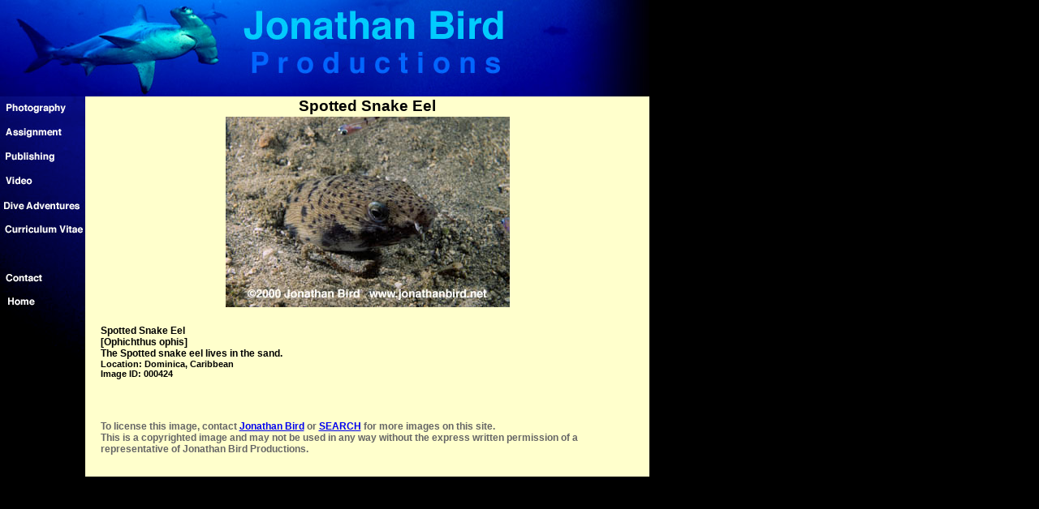

--- FILE ---
content_type: text/html
request_url: http://jonathanbird.net/browse/000424.htm
body_size: 1805
content:
<!DOCTYPE html PUBLIC "-//W3C//DTD HTML 4.01 Transitional//EN" "http://www.w3.org/TR/html4/loose.dtd">
<html>
<head>
<meta http-equiv="Content-Type" content="text/html; charset=iso-8859-1">
<title>Jonathan Bird Productions Stock Photography - Spotted Snake Eel [Ophichthus ophis]</title>
<meta name="description" content="Underwater Stock Photography Image Browse">
<meta name="keywords" content="stock photography, photos, underwater photos, marine photos, pictures, images, ocean, sea life, diving photos, fish photos, coral photos, Spotted Snake, Eel, Eel, Ophichthus ophis">
<meta name="rating" content="general">
<link rel="stylesheet" type="text/css" href="../style/org.css">
<script language="JavaScript" type="text/javascript" src="browse.js"></script>
</head>
<body style="margin: 0px" bgcolor="#000000" onload="MM_preloadImages('../jbimages/button1b.jpg','#1008994800266');MM_preloadImages('../jbimages/button2b.jpg','#1008995103300');MM_preloadImages('../jbimages/button3b.jpg','#1008995165900');MM_preloadImages('../jbimages/button4b.jpg','#1008995249266');MM_preloadImages('../jbimages/button5b.jpg','#1008995329133');MM_preloadImages('../jbimages/button6b.jpg','#1008995383850');MM_preloadImages('../jbimages/button7b.jpg','#1008995444433');MM_preloadImages('../jbimages/button8b.jpg','#1008995489850')">
<table border="0" cellspacing="0" cellpadding="0" width="800">
<tr><td valign="top" colspan="2" width="800"><img src="../jbimages/hammertop.jpg" width="800" height="119" alt="Jonathan Bird Productions"></td></tr>
<tr>
<td valign="top" width="105" height="100%" bgcolor="#000000"><A href="../photo.html" onmouseout="MM_swapImgRestore()" onmouseover="MM_swapImage('document.Image1','document.Image1','../jbimages/button1b.jpg','#1008994800266')"><img src="../jbimages/button1a.jpg" alt="Photography" width="105" height="30" border="0" name="Image1"></A>
<A href="../assignment.html" onmouseout="MM_swapImgRestore()" onmouseover="MM_swapImage('document.Image2','document.Image2','../jbimages/button2b.jpg','#1008995103300')"><img src="../jbimages/button2a.jpg" alt="Assignment" width="105" height="30" border="0" name="Image2"></A>
<A href="../publishing.htm" onmouseout="MM_swapImgRestore()" onmouseover="MM_swapImage('document.Image3','document.Image3','../jbimages/button3b.jpg','#1008995165900')"><img src="../jbimages/button3a.jpg" alt="Publishing" width="105" height="30" border="0" name="Image3"></A>
<A href="../filmsj.html" onmouseout="MM_swapImgRestore()" onmouseover="MM_swapImage('document.Image4','document.Image4','../jbimages/button4b.jpg','#1008995249266')"><img src="../jbimages/button4a.jpg" alt="Films" width="105" height="30" border="0" name="Image4"></A>
<A href="../diveadventures.htm" onmouseout="MM_swapImgRestore()" onmouseover="MM_swapImage('document.Image5','document.Image5','../jbimages/button5b.jpg','#1008995329133')"><img src="../jbimages/button5a.jpg" alt="Dive Adventures" width="105" height="30" border="0" name="Image5"></A>
<A href="../cv.htm" onmouseout="MM_swapImgRestore()" onmouseover="MM_swapImage('document.Image6','document.Image6','../jbimages/button6b.jpg','#1008995383850')"><img src="../jbimages/button6a.jpg" alt="Curriculum Vitae" width="105" height="30" border="0" name="Image6"></A>
<img src="../jbimages/button6.5.jpg" alt="" width="105" height="30" border="0"><A href="../contact.htm" onmouseout="MM_swapImgRestore()" onmouseover="MM_swapImage('document.Image7','document.Image7','../jbimages/button7b.jpg','#1008995444433')"><img src="../jbimages/button7a.jpg" alt="Contact" width="105" height="30" border="0" name="Image7"></A>
<A href="../jbird.html" onmouseout="MM_swapImgRestore()" onmouseover="MM_swapImage('document.Image8','document.Image8','../jbimages/button8b.jpg','#1008995489850')"><img src="../jbimages/button8a.jpg" alt="Home" width="105" height="30" border="0" name="Image8"></A>
<img src="../jbimages/button9.jpg" alt="" width="105" height="30"><img src="../jbimages/button10.jpg" alt="" width="105" height="30"><img src="../jbimages/button11.jpg" alt="" width="105" height="36"></td>
<td valign="top" width="695" bgcolor="#FFFFCC">
<table border="0" align="center" cellspacing="0" cellpadding="1" width="95%">
<tr><td align="center"><span class="body_text" style="font-size: larger"><b>Spotted Snake Eel</b></span></td></tr>
<tr>
<td align="center"><img src="../jpegs3/snake_eel2.jpg" alt="Spotted Snake Eel [Ophichthus ophis]" title="Spotted Snake Eel [Ophichthus ophis]"></td></tr>
<tr><td>&nbsp;</td></tr>
<tr><td><span class="body_text">Spotted Snake Eel<br>[Ophichthus ophis]</span><br><span class="body_text">The Spotted snake eel lives in the sand.</span><br><span class="body_light"><b>Location:  Dominica, Caribbean<br>Image ID: 000424</b></span></td>
</tr>
<tr>
<td width="100%" align="left"><p>&nbsp;</p><p class="body_text" style="color: #666666">To license this image, contact <a href="../contact.htm">Jonathan Bird</a> or <a href="../stockphoto.html">SEARCH</a> for more images on this site.<br>This is a copyrighted image and may not be used in any way without the express written permission of a representative of Jonathan Bird Productions.<br><br></p>
</td>
</tr>
</table>
</td>
</table>
</body>
</html>


--- FILE ---
content_type: text/css
request_url: http://jonathanbird.net/style/org.css
body_size: 634
content:
.title
{
    FONT-WEIGHT: bold;
    FONT-SIZE: 24px;
    COLOR: navy;
    FONT-FAMILY: verdana, arial, Helvetica, sans-serif;
    FONT-WEIGHT: bold;
}
.subtitle
{
    FONT-SIZE: 16px;
    COLOR: navy;
    FONT-FAMILY: Verdana, Arial, Helvetica, sans-serif;
}
.body_text
{
    FONT-FAMILY: Verdana, Arial, Helvetica, sans-serif;
    FONT-WEIGHT: bold;
    FONT-SIZE: 9pt;
    COLOR: black;
}
.body_text_squeeze
{
    FONT-FAMILY: Verdana, Arial, Helvetica, sans-serif;
    FONT-WEIGHT: bold;
    FONT-SIZE: 11px;
    COLOR: black;
}
.body_light
{
    FONT-WEIGHT: normal;
    FONT-SIZE: 8pt;
    COLOR: black;
    FONT-FAMILY: Verdana, Arial, Helvetica, sans-serif;
}
.squeeze
{
FONT-SIZE: 11 px;
}
.body_text_white
{
    FONT-WEIGHT: bold;
    FONT-SIZE: 9pt;
    COLOR: #FFFFFF;
    FONT-FAMILY: Verdana, Arial, Helvetica, sans-serif;
}
.t_text
{
    FONT-WEIGHT: bold;
    FONT-SIZE: 8pt;
    CURSOR: hand;
    COLOR: black;
    FONT-FAMILY: Verdana, Arial, Helvetica, sans-serif;
}
.chk_text
{
    FONT-WEIGHT: bold;
    FONT-SIZE: 8pt;
    COLOR: black;
    FONT-FAMILY: Verdana, Arial, Helvetica, sans-serif;
}
.field
{
    FONT-WEIGHT: bold;
    FONT-SIZE: 11px;
    COLOR: black;
    FONT-FAMILY: Verdana, Arial, Helvetica, sans-serif;
}
.r_border
{
    BORDER-RIGHT: #99CCFF thin solid;
    BORDER-TOP: #99CCFF thin solid;
    BORDER-LEFT: #99CCFF 0px solid;
    BORDER-BOTTOM: #99CCFF thin solid;
    BACKGROUND-COLOR: transparent;
}
.l_border
{
    BORDER: #99CCFF thin solid;
    BACKGROUND-COLOR: transparent;
}
.hand
{
	cursor:pointer;
}
.loader
{
    background-color: #000000;
    background-image: url('../cgi-bin/Loader.gif');
    background-repeat: no-repeat;
    background-position:   center;
}